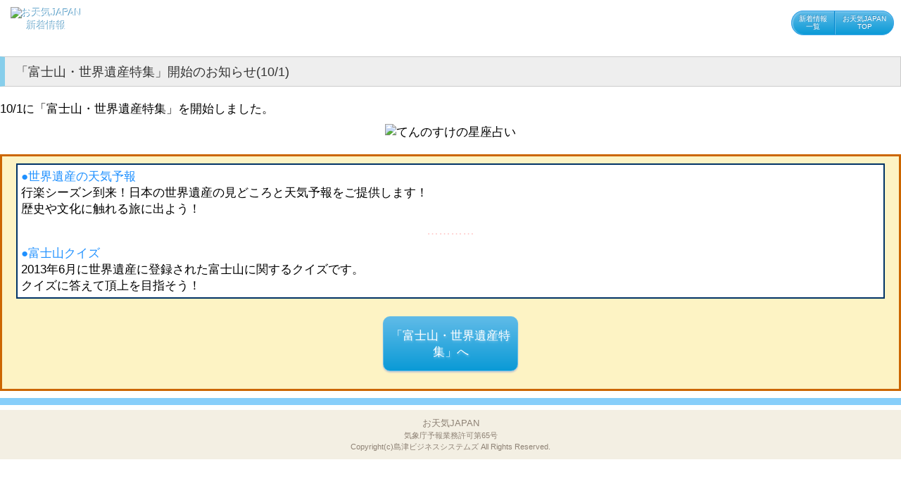

--- FILE ---
content_type: text/html
request_url: https://www.otenki.jp/sp/ann/whnew-131001.html
body_size: 2534
content:
<!DOCTYPE HTML>
<html lang="ja">
<head>
<meta charset="UTF-8">
<meta name="viewport" content="width=device-width, user-scalable=no, initial-scale=1, maximum-scale=1">
<meta http-equiv="Content-Style-Type" content="text/css" />
<meta http-equiv="Content-Script-Type" content="text/javascript" /> 
<title>「富士山・世界遺産特集」開始のお知らせ：お天気☆JAPAN</title>
<meta name="robots" content="ALL" />
<meta name="keywords" content="富士山,世界遺産,天気予報">
<meta name="description" content="行楽シーズン到来！歴史や文化に触れる旅に出よう！世界遺産に登録された富士山に関するクイズも！">
<link rel="stylesheet" href="../css/import.css">
<link rel="stylesheet" href="./layout.css">
<script src="../js/include.js" type="application/javascript"></script>
<script src="../js/jquery.flickable-1.0b3.min.js"></script>
<!--PC最適化用-->
<!--<link rel="stylesheet" href="../css/pc.css">-->
</head>
<body>
<header>
 <h1><a href="../"><img src="../img/common/logo.png" alt="お天気JAPAN" width="127" height="22"><br>
新着情報</a></h1>
 <nav id="helper">
  <ul>
  <li><a href="./whnew.html">新着情報<br>一覧</a></li>
  <li><a href="../">お天気JAPAN<br>TOP</a></li>
  </ul>
 </nav>
</header>
<div class="btxt">
<br>
<div class="caption1">
<h2>「富士山・世界遺産特集」開始のお知らせ(10/1)</h2>
</div>
<br>
<p>10/1に「富士山・世界遺産特集」を開始しました。</p>
<div class="cntr">
<img src="../img/char/haru_hare2.png" alt="てんのすけの星座占い" width="192">
</div>
<div class="waku">
<div class="asideb4">
<p class="blue">●世界遺産の天気予報</p>
<p>行楽シーズン到来！日本の世界遺産の見どころと天気予報をご提供します！</p>
<p>歴史や文化に触れる旅に出よう！</p>
<div class="cntr">
<font color="#FFCCCC">…………</font>
</div>
<p class="blue">●富士山クイズ</p>
<p>2013年6月に世界遺産に登録された富士山に関するクイズです。</p>
<p>クイズに答えて頂上を目指そう！</p>
</div>
<div class="cntr">
<a href="/sp/art/fuji/" class="btnC">「富士山・世界遺産特集」へ</a><br>
</div>
</div>
</div>
<hr class="btm">

<footer>
<a href="/sp/">お天気JAPAN<br>
<small>気象庁予報業務許可第65号<br>Copyright(c)島津ビジネスシステムズ<span> All Rights Reserved.</span></small></a>
</footer>

</body>
</html>


--- FILE ---
content_type: text/css
request_url: https://www.otenki.jp/sp/ann/layout.css
body_size: 14292
content:
@charset "UTF-8";

/* layout
-------------------------------------------------------------------------------- */
body {
	background: url(../img/common/bg_lower.png) repeat-x left top;
}

#ap {
        background: url(../img/common/bg_lower_wht.png) repeat-x left top;
}

header {
	padding: 10px 10px;
	overflow: hidden;
	display: block;
}

header h1 {
	padding: 0 0 0 5px;
	float: left;
	text-align: center;
	text-shadow: -1px -1px 0px #5099c4;
	font-size: 105%;
}

header h1 a {
	color: #fff;
}

#helper {
	margin: 5px 0 0 0;
	border-radius: 30px;
	-webkit-border-radius: 30px;
	-moz-border-radius: 30px;
	border: solid 1px #36a3e8;
	background: #0A9AD6;
	background-image: -moz-linear-gradient(top, #60bbe8, #0a9ad6);
	background-image: -webkit-gradient(linear, left top, left bottom, color-stop(0.00, #60bbe8), color-stop(1.0, #0a9ad6));
	-webkit-box-shadow: inset 1px 1px 1px 1px #71c2eb;
	-moz-box-shadow: inset 1px 1px 1px 1px #71c2eb;
	box-shadow: inset 1px 1px 1px 1px #71c2eb;
	overflow: hidden;
	float: right;
}

#helper li {
	min-height: 23px;
	padding: 4px 10px 7px 10px;
	border-left: solid 1px #63bee6;
	border-right: solid 1px #0084ce;
	line-height: 0.9;
	text-align: center;
	display: table-cell;
	vertical-align: middle;
}

#helper li:last-child {
	border-right: none;
}

#helper li:first-child {
	border-left: none;
}

#helper li img {
	margin: 2px 0 0 0;
}

#helper li a {
	color: #fff;
	font-size: 80%;
	text-shadow: -1px -1px 0px #3c8cbb;
}

.contents {
	padding: 15px;
	overflow: hidden;
}

/* navi */

#lower-navi {
	padding: 0 0 0 3px;
	background: #FB776C;
	background-image: -moz-linear-gradient(top, #fb8d81 50%, #fb776c);
	background-image: -webkit-gradient(linear, left top, left bottom, color-stop(0.5, #fb8d81), color-stop(1.0, #fb776c));
	overflow: hidden;
	border-bottom: solid 1px #df6856;
	-webkit-box-shadow: 0 0 0 1px #e3e1cb;
	-moz-box-shadow: 0 0 0 1px #e3e1cb;
	box-shadow: 0 0 0 1px #e3e1cb;
	border-top: solid 1px #fff;
	display: block;
}

#lower-navi ul {
	width: 320px;
	margin: 0 auto;
	overflow: hidden;
}

#lower-navi ul li {
	float: left;
	border-right: solid 1px #fa5648;
	border-left: solid 1px #fc9d96;
}

#lower-navi ul li a {
	padding: 7px 7px 7px 15px;
	color: #fff;
	text-shadow: -1px -1px 0px #af5d54;
	display: inline-block;
	white-space: nowrap;
}

#lower-navi ul li:first-child {
	border-left: none;
}

#lower-navi ul li:last-child {
	border-right: none;
}

footer {
	padding: 10px 0;
	background: #f3efe3 url(../img/top/link_arrow_menu_lower_left.png) no-repeat 3% center;
	text-align: center;
	color: #8e8275;
	display: block;
}

footer a {
	color: #8e8275;
}

footer small span {
	white-space: nowrap;
}

/* parts
-------------------------------------------------------------------------------- */
.cntr {
	text-align: center;
    padding: 10px;
}

.btnC {
    width: 180px;
    margin: 5px;
    padding: 15px 5px 15px 5px;
   	background: #0a9ad6;
    background: -webkit-gradient(linear, left top, left bottom, from(#60bbe8), to(#0a9ad6));   
    background-image: -moz-linear-gradient(top, #60bbe8, #0a9ad6); /* Firefox�p */ 
    border: 1px #60bbe8 solid;
    color: #FFF;
    -webkit-appearance: none;
    -webkit-border-radius: 10px;
    -moz-border-radius: 10px;
    -webkit-box-shadow: 0 2px 2px #CCC;
    -moz-box-shadow: inset 0px 0px 4px 0px #CCC;
    text-shadow: 1px 2px 3px #71c2eb;
    display: inline-block;
}

.caption1{  
    background:#eee;  
    border-top:1px solid #ccc;  
    border-right:1px solid #ccc;  
    border-left:7px solid #87CEEB;  
    border-bottom:1px solid #ccc;  
    padding:.5em .9em ;
    color:#333;
    clear: both;
} 

.caption2{  
    background:#eee;  
    border-top:1px solid #ccc;  
    border-right:1px solid #ccc;  
    border-left:7px solid #FF6600;  
    border-bottom:1px solid #ccc;  
    padding:.5em .9em ;
    color:#333;
    clear: both;
} 

.question {
	color: #FF1493;
	display: table-cell;
	vertical-align: middle;
	padding: 15px 10px;
}

.faq {
	color: #FF1493;
	padding: 15px 10px;
}

/*���X�g*/
#lst ul li {
	border-top: solid 1px #fff;
	border-bottom: solid 1px #d8d3b5;
	font-size: 100%;
	padding: 0px 0px;
}

#lst .or {
	background: #F8F8FF;
}

#lst .no-arrow {
	background: #F8F8FF;
}

#lst .yr {
	background: #FAFAD2;
}

#lst .bl {
	background: #87CEFA;
}

#lst li a {
	color:#333;
	padding: 10px 0px;
}

#lst .txt {
	display: table-cell;
	vertical-align: middle;
	padding: 15px 10px;
}

#lst .txt2 {
	display: table-cell;
	vertical-align: middle;
	padding: 10px 10px;
}

p.contrib {
	padding: 5px 10px;
}

form.cont {
	padding: 5px 10px;
}


.btn {
	padding: 2px 7px;
	background: #F3F3F3;
	background-image: -moz-linear-gradient(top, #fefefe, #dcdddd);
	background-image: -webkit-gradient(linear, left top, left bottom, color-stop(0.00, #fefefe), color-stop(1.0, #dcdddd));
	white-space: nowrap;
}

.btn-detail2 {
	margin: 0 10px 0 0;
	padding: 5px 7px 5px 7px;
	background: #86796C;
	background-image: -moz-linear-gradient(top, #998e80, #86796c);
	background-image: -webkit-gradient(linear, left top, left bottom, color-stop(0.00, #998e80), color-stop(1.0, #86796c));
	border-radius: 0px;
	-webkit-border-radius: 5px;
	-moz-border-radius: 5px;
	color: #fff;
	border: solid 1px #908475;
	font-size: 80%;
	display: inline-block;
}

.btn-detail2 span {
	margin: 0px 0 0 0;
	padding: 0 20px 0 0;
	background: url(../img/common/arrowR_tbl.png) no-repeat 99% 70%;
	text-shadow: -1px -1px 0px #7a6b5c;
	vertical-align: top;
	display: inline-block;
}




.img-r {
/*
//   float: right;
*/
   text-align: right;
   	margin: 10px 0 0 0;
}

.cap-lv1 {
	padding: 10px 15px;
	border-bottom: solid 2px #d1e6f0;
	background-image: -moz-linear-gradient(top, #fff 77%, #ededed);
	background-image: -webkit-gradient(linear, left top, left bottom, color-stop(0.77, #fff), color-stop(1.0, #ededed));
	-webkit-box-shadow: inset 0px 0px 3px 0px #fff;
	-moz-box-shadow: inset 0px 0px 4px 0px #fff;
	box-shadow: inset 0px 0px 4px 0px #fff;
	color: #2196ce;
	font-size: 140%;
	clear: both;
}

.cap-lv2 {
	padding: 3px 0 5px 15px;
	color: #fff;
	font-size: 140%;
	background-image: -moz-linear-gradient(top, #6e9cb6, #5d88a7);
	background-image: -webkit-gradient(linear, left top, left bottom, color-stop(0.00, #6e9cb6), color-stop(1.0, #5d88a7));
	-webkit-box-shadow: 0 0 0 1px #e3e1cb;
	-moz-box-shadow: 0 0 0 1px #e3e1cb;
	box-shadow: 0 0 0 1px #e3e1cb;
	text-shadow: -1px -1px 0px #49697c;
	border-top: solid 1px #fff;
	clear: both;
}


.img-deco {
	margin: 0 10px 0 0;
	float: right;
}

#ad1 {
    font-size: 100%;
    text-align: center;
    margin: 10px;
	align: center; 
	valign: middle;
}

#ad2 {
    margin: 10px;
	width: 70px;
	align: right; 
	valign: middle;
}

#date {

	colspan: 2;
	align: left; 
	valign: middle;
}

.sun {
	color: #c70010;
}

.max {
	color: #d8295b;
}

.min {
	color: #008fff;
}

.warning {
	margin: 0 1px;
	padding: 0 6px;
	border-radius: 10px;
	-webkit-border-radius: 10px;
	-moz-border-radius: 10px;
	background: #c70010;
	color: #fff;
}

.caution {
	margin: 0 1px;
	padding: 0 6px;
	border-radius: 10px;
	-webkit-border-radius: 10px;
	-moz-border-radius: 10px;
	background: #fe951a;
	color: #fff;
}


.tbl-default {
	border-collapse: collapse;
}

.tbl-default th {
	background: #e8e8e8;
	white-space: nowrap;
}

.tbl-default th.nobg {
	background: none;
}

.tbl-default th, .tbl-default td {
	padding: 0 10px;
	border: solid 1px #ccc;
	text-align: center;
}

.tbl-default td {
	background: #fff;
}

.tbl-default td img {
	vertical-align: middle;
}

.valign-top td {
	vertical-align: top;
}

.tbl-yoho {
	border-collapse: collapse;
	text-align: center;
	width: 100%;
}

.tbl-yoho th {
	background: #e8e8e8;
	white-space: nowrap;
}

.tbl-yoho th.nobg {
	background: none;
}

.tbl-yoho th, .tbl-yoho td {
	padding: 0 10px;
	border: solid 1px #ccc;
	text-align: center;
}

.tbl-yoho td {
	background: #fff;
}

.tbl-yoho td img {
	margin: 5px 0;
	vertical-align: middle;
}

#tbl-ad {
	border-collapse: collapse;
	width:100%;
	background: #FFFACD url(../img/top/arrowR_w.png) no-repeat 97% center;
}

#tbl-ad td {
/*
//	text-align: left;
//	border-top: solid 1px #F0E68C;
//	border-bottom: solid 1px #F0E68C;
*/
}

td.txt {
	text-align: center;
}

hr.bl {
	border: none;
	height: 3px;
	background-color: #87CEFA;
}

hr.or {
	border: none;
	height: 3px;
	background-color: #FF6600;
}

hr.btm {
	border: none;
	height: 10px;
	background-color: #87CEFA;
}

p.txt {
	padding: 5px 10px;
}

.cap {
    width: 150px;
	padding: 5px 30px;
	border-radius: 15px;
	-webkit-border-radius: 15px;
	-moz-border-radius: 15px;
	background: #72C041;
	color: #fff;
	font-size: 100%;
	display: inline-block;
	margin:5px;
	text-align: center;
}

.free {
	padding: 0 10px;
	border-radius: 20px;
	-webkit-border-radius: 20px;
	-moz-border-radius: 20px;
	background: #ff3399;
	color: #fff;
	font-size: 80%;
	margin:10px;
}


	
/* slider
--------------------------------------------------------- */

.slideFrame {
	width: 100%;
	overflow: hidden;
}

.slideGuide {
	height: 100%;
	overflow: hidden;
}

.slideCell {
	display: block;
	float: left;
	width: 100%;
	height: 100%;
	color: #333;
}

.slideFrame .tbl-default {
	width: 100%;
	float: left;
}

/* controller */
.slideCtrl {
	display: block;
	/*display: none;*/
	/*position: absolute;*/
	top: 0;
	width: 15px;
	background: #676767;
	color: #fff;
	font-size: 12px;
	text-align: center;
	cursor: default;
	opacity: 0.8;
	-moz-opacity: 0.8;
	-webkit-opacity: 0.8;
	filter: alpha(opacity=80);
	z-index: 9998;
	display: none;
}

.slideCtrl.left {
	background: #676767;
	float: left;
}

.slideCtrl.right {
	background: #676767;
	float: left;
}

/* �N���X���ύX
--------------------------------------------------------- */
.cell {
	display: block;
	float: left;
	margin-right: 5px;
	width: 200px;
	height: 100%;
	background: #FFF;
}

.controller {
	position: absolute;
	top: 0;
	width: 60px;
	height: 100%;
	padding-top: 40px;
	background: #676767;
	padding-top: 40px;
	color: #fff;
	font-size: 16px;
	font-weight: bold;
	text-align: center;
	cursor: default;
	opacity: 0.8;
	-moz-opacity: 0.8;
	-webkit-opacity: 0.8;
	filter: alpha(opacity=80);
}

.controller.left {
	left: -5px;
	float: none;
}

.controller.right {
	right: -5px;
	float: none;
}

.blue{
	color: #1E90FF;
}

.red{
	color: #FF0000;
}

.purple {
	color:#990099;
    font-weight:bold;
}

.yellow {
	color:#ffcc00;
}

.btxt {
//	font-size: 16px;
	font-size: 17px;
}

p.stxt {
	font-size: 80%;
}
.asideb1 {
     background-color: #6699ff;
	background-image: -moz-linear-gradient(top, #003399, #003366);
	background-image: -webkit-gradient(linear, left top, left bottom, color-stop(0.00,#003399), color-stop(1.0,#003366));
    padding: 5px;
    margin-right: 5px;
    margin-left: 5px;
	-moz-box-shadow: 0px 3px 10px #333333;
	-webkit-box-shadow: 0px 3px 10px  #333333;
    color: #FFFFFF;
    font-weight:bold;
     margin: 0px 10px 0px 10px;
    text-shadow: 1px 2px 3px #004DB9;
    text-align: center;
}

.asideb3 {
	 border: 3px #ff9999 solid;
     background-color: #FFFFFF;
     padding: 5px;
	 -moz-box-shadow: 0px 3px 10px #333333;
	 -webkit-box-shadow: 0px 3px 10px  #333333;    
	 margin: 0px 10px 10px 10px;
}

.asideb3 p {   
	 margin: 5px;
}

.asideb4 {
	 border: 2px #003366 solid;
     background-color: #FFFFFF;
     padding: 5px;
	 //-moz-box-shadow: 0px 3px 10px #333333;
	 //-webkit-box-shadow: 0px 3px 10px  #333333;    
	 margin: 0px 10px 10px 10px;
}

.asideb4p {   
	 margin: 5px;
}

/* ���[���T���v���p */
#mailsmp {
	border-radius: 20px;         /* CSS3 */
	-moz-border-radius: 20px;    /* Firefox */
	-webkit-border-radius: 20px; /* Safari,Chrome */
	border: 3px #666666 solid;     /* �g���̑��� */
	background-color: #eeeeee;   /* �w�i�F */
	width:200px;
	text-align: left;
}
#mailsmp .column-in {
	margin-top: 15px;
	width:200px
	padding-bottom: 15px;
	color:#333333;
} 

#mailsmp .line {
   border-bottom: 3px #666666 solid;
}

#mailsmp .honbun{
	padding-right: 10px;
	padding-left: 10px;
}

#mailsmp .title{
	text-align: center;
}
/* ----------------------------------------------------- */
.gray{
	color: #aaa;
	font-size:70%;
	
}


.kyocyored {
	color : #771D1C;
    font-size: 110%;
}

.maru {
	color : #DD305A;
	font-size: 120%;
    font-weight:bolder;
}
.waku {
	border: solid 3px #cc6600;
	padding: 10px;
    margin: 10px 0 10px 0;
	background: #FDF3C4;
}

.midashi{
  margin:10px;
  text-align: center;
  //background-color: #CC3366;
  background-color: #f270a5;
  color: #FFFFFF;
  font-size: 110%;
  font-weight: bold;
  border-radius: 5px; /* 4�̃R�[�i�[�𔼌a10px�̊p�ۂ� */
  padding: 5px; /* ���p�f�B���O��20px */
}


.new2 {
	padding: 0 10px;
	border-radius: 20px;
	-webkit-border-radius: 20px;
	-moz-border-radius: 20px;
	background: #e50000;
	color: #fff;
	font-size: 80%;
	display: inline-block;
}

.caption1 h2 {
	font-size: 18px;
}

.inner  {
	padding: 5px 10px;
	overflow: hidden;
}


.link_box {
	width: 290px;
	word-wrap:break-word;
	padding: 5px 10px;
}

.link a{
	color: #00a0dd;
	font-size: 14px;
}


h3.title  {  
    padding: 10px;
    margin: 5px 0 5px 0;
    color:#c40026;
	font-size: 120%;
}

.container p {   
	margin: 10px;
	font-size: 120%; 
}

.caption_ios{  
    background:#eee;  
    //border-top:1px solid #ccc;  
    //border-right:1px solid #ccc;  
    border-left:7px solid #87CEEB;  
    //border-bottom:1px solid #ccc;  
	margin: 0 0 10px 0;
    padding:.5em .9em ;
    //padding:10px;
    color:#333;
    clear: both;
} 

.caption_ios h2 {
	font-size: 17px;
}

.date {
	font-size: 15px;
}

--- FILE ---
content_type: text/css
request_url: https://www.otenki.jp/sp/css/base.css
body_size: 2492
content:
@charset "UTF-8";

/* reset
-------------------------------------------------------------------------------- */

body,div,dl,dt,dd,ul,ol,li,h1,h2,h3,h4,h5,h6,pre,code,form,fieldset,legend,input,textarea,p,blockquote{margin:0;padding:0;}
fieldset,img{border:0;}
address,caption,cite,code,dfn,var,th{font-style:normal;font-weight:normal;}
li{list-style:none;}
caption{text-align:left;}
h1,h2,h3,h4,h5,h6{font-size:100%;font-weight:normal;}
q:before,q:after{content:'';}
abbr,acronym {border:0;font-variant:normal;}
/* to preserve line-height and selector appearance */
/*sup {vertical-align:text-top;}*/
sub {vertical-align:text-bottom;}
input,textarea,select{font-family:inherit;font-size:inherit;font-weight:inherit;}
/*to enable resizing for IE*/
input,textarea,select{*font-size:100%;}
/*because legend doesn't inherit in IE */
legend{color:#000;}

/* base
-------------------------------------------------------------------------------- */

html {
	overflow: auto;
	overflow-y: scroll;
	-webkit-text-size-adjust: none;
}

object,embed {
	z-index:0;
}

label {
	cursor:pointer;
}

a {
	text-decoration: none;
	color: #000;
}

.clear {
	clear: both;
}

/* font-control
-------------------------------------------------------------------------------- */

body {
	font: 13px "ヒラギノ角ゴ Pro W3", "Hiragino Kaku Gothic Pro","Osaka", "ＭＳ Ｐゴシック", "MS P Gothic", Verdana, Arial, Helvetica, sans-serif;  
    *font-size: small;
    *font: x-small;
}

.text10 { font-size:77%; }
.text11 { font-size:85%; }
.text12 { font-size:93%; }
.text13 { font-size:100%; }
.text14 { font-size:108%; }
.text15 { font-size:116%; }
.text16 { font-size:123.1%; }
.text17 { font-size:131%; }
.text18 { font-size:138.5%; }
.text19 { font-size:146.5%; }
.text20 { font-size:153.9%; }
.text21 { font-size:161.6%; }
.text22 { font-size:167%; }
.text23 { font-size:174%; }
.text24 { font-size:182%; }
.text25 { font-size:189%; }
.text26 { font-size:197%; }

/* .pkg class wraps enclosing block element around inner floated elements 
-------------------------------------------------------------------------------- */

/* for modern browser */
.pkg {
  /* overflow: hidden;*//* For Dreamweaver */
}

.pkg:after {
	content: "";
	display: block;
	height: 0px;
	clear: both;
	overflow: hidden;
}

/* Hides from IE-mac \*/
* html .pkg {
	height: 1em;
	overflow: visible;
}
/* End hide from IE-mac */

/* */

--- FILE ---
content_type: text/css
request_url: https://www.otenki.jp/sp/css/layout.css
body_size: 6645
content:
@charset "UTF-8";

/* layout
-------------------------------------------------------------------------------- */
body {
	background: url(../img/common/bg_lower.png) repeat-x left top;
}

#ap {
        background: url(../img/common/bg_lower_wht.png) repeat-x left top;
}


header {
	padding: 10px;
	overflow: hidden;
	display: block;
	
}

header h1 {
	padding: 0 0 0 5px;
	float: left;
	text-align: center;
	text-shadow: -1px -1px 0px #5099c4;
	font-size: 105%;
}

header h1 a {
	color: #fff;
}

#helper {
	margin: 5px 0 0 0;
	border-radius: 30px;
	-webkit-border-radius: 30px;
	-moz-border-radius: 30px;
	border: solid 1px #36a3e8;
	background: #0A9AD6;
	background-image: -moz-linear-gradient(top, #60bbe8, #0a9ad6);
	background-image: -webkit-gradient(linear, left top, left bottom, color-stop(0.00, #60bbe8), color-stop(1.0, #0a9ad6));
	-webkit-box-shadow: inset 1px 1px 1px 1px #71c2eb;
	-moz-box-shadow: inset 1px 1px 1px 1px #71c2eb;
	box-shadow: inset 1px 1px 1px 1px #71c2eb;
	overflow: hidden;
	float: right;
}

#helper li {
	min-height: 23px;
	padding: 4px 10px 7px 10px;
	border-left: solid 1px #63bee6;
	border-right: solid 1px #0084ce;
	line-height: 0.9;
	text-align: center;
	display: table-cell;
	vertical-align: middle;
}

#helper li:last-child {
	border-right: none;
}

#helper li:first-child {
	border-left: none;
}

#helper li img {
	margin: 2px 0 0 0;
}

#helper li a {
	color: #fff;
	font-size: 80%;
	text-shadow: -1px -1px 0px #3c8cbb;
}

.contents {
	padding: 15px;
	overflow: hidden;
}

/* navi */

#lower-navi {
	padding: 0 0 0 3px;
	background: #FB776C;
	background-image: -moz-linear-gradient(top, #fb8d81 50%, #fb776c);
	background-image: -webkit-gradient(linear, left top, left bottom, color-stop(0.5, #fb8d81), color-stop(1.0, #fb776c));
	overflow: hidden;
	border-bottom: solid 1px #df6856;
	-webkit-box-shadow: 0 0 0 1px #e3e1cb;
	-moz-box-shadow: 0 0 0 1px #e3e1cb;
	box-shadow: 0 0 0 1px #e3e1cb;
	border-top: solid 1px #fff;
	display: block;
}

#lower-navi ul {
	width: 320px;
	margin: 0 auto;
	overflow: hidden;
}

#lower-navi ul li {
	float: left;
	border-right: solid 1px #fa5648;
	border-left: solid 1px #fc9d96;
}

#lower-navi ul li a {
	padding: 7px 7px 7px 15px;
	color: #fff;
	text-shadow: -1px -1px 0px #af5d54;
	background: url(../img/common/link_arrow_fnavi.png) no-repeat 5px center;
	display: inline-block;
	white-space: nowrap;
}

#lower-navi ul li:first-child {
	border-left: none;
}

#lower-navi ul li:last-child {
	border-right: none;
}

footer {
	padding: 10px 0;
	background: #f3efe3;
	text-align: center;
	color: #8e8275;
	display: block;
}

footer small span {
	white-space: nowrap;
}

/* parts
-------------------------------------------------------------------------------- */
.btn {
	padding: 2px 7px;
	background: #F3F3F3;
	background-image: -moz-linear-gradient(top, #fefefe, #dcdddd);
	background-image: -webkit-gradient(linear, left top, left bottom, color-stop(0.00, #fefefe), color-stop(1.0, #dcdddd));
	white-space: nowrap;
}

.btn-detail {
	padding: 0 5px 0 0;
	background: #86796C;
	background-image: -moz-linear-gradient(top, #998e80, #86796c);
	background-image: -webkit-gradient(linear, left top, left bottom, color-stop(0.00, #998e80), color-stop(1.0, #86796c));
	border-radius: 5px;
	-webkit-border-radius: 5px;
	-moz-border-radius: 5px;
	color: #fff;
	border: solid 1px #908475;
	font-size: 120%;
	display: inline-block;
}

.btn-detail span {
	padding: 0 15px 0 10px;
	background: url(../img/under/weather/link_arrow_btn.png) no-repeat center right;
	text-shadow: -1px -1px 0px #7a6b5c;
	vertical-align: top;
	text-align: left;
	width: 80%;
}

.iphone .btn-detail span {
	margin: -3px 0 0 0;
	background: url(../img/under/weather/link_arrow_btn.png) no-repeat 99% 70%;
}


.cap-lv1 {
	padding: 10px 15px;
	border-bottom: solid 2px #d1e6f0;
	background: #F7F7F7;
	background-image: -moz-linear-gradient(top, #fff 77%, #ededed);
	background-image: -webkit-gradient(linear, left top, left bottom, color-stop(0.77, #fff), color-stop(1.0, #ededed));
	-webkit-box-shadow: inset 0px 0px 3px 0px #fff;
	-moz-box-shadow: inset 0px 0px 4px 0px #fff;
	box-shadow: inset 0px 0px 4px 0px #fff;
	color: #2196ce;
	font-size: 140%;
	clear: both;
	overflow: hidden;
}

.cap-lv2 {
	padding: 3px 0 5px 15px;
	color: #fff;
	font-size: 140%;
	background: #5d88a7;
	background-image: -moz-linear-gradient(top, #6e9cb6, #5d88a7);
	background-image: -webkit-gradient(linear, left top, left bottom, color-stop(0.00, #6e9cb6), color-stop(1.0, #5d88a7));
	-webkit-box-shadow: 0 0 0 1px #e3e1cb;
	-moz-box-shadow: 0 0 0 1px #e3e1cb;
	box-shadow: 0 0 0 1px #e3e1cb;
	text-shadow: -1px -1px 0px #49697c;
	border-top: solid 1px #fff;
	clear: both;
}

.cap-lv1 h2 {
	float: left;
}

.cap-lv1 .btn {
	font-size: 60%!important;
}

.img-deco {
	margin: 0 10px 0 0;
	float: left;
}

.sun {
	color: #c70010;
}

.sat {
	color: #3399FF;
}

.max {
	color: #d8295b;
}

.min {
	color: #008fff;
}

.warning {
	margin: 0 1px;
	padding: 0 6px;
	border-radius: 10px;
	-webkit-border-radius: 10px;
	-moz-border-radius: 10px;
	background: #c70010;
	color: #fff;
}

.caution {
	margin: 0 1px;
	padding: 0 6px;
	border-radius: 10px;
	-webkit-border-radius: 10px;
	-moz-border-radius: 10px;
	background: #fe951a;
	color: #fff;
}

.tbl-default {
	border-collapse: collapse;
}

.tbl-default th {
	background: #e8e8e8;
	white-space: nowrap;
}

.tbl-default th.nobg {
	background: none;
}

.tbl-default th, .tbl-default td {
	padding: 0 10px;
	border: solid 1px #ccc;
	text-align: center;
}

.tbl-default td {
	background: #fff;
}

.tbl-default td img {
	vertical-align: middle;
}

.valign-top td {
	vertical-align: top;
}


/* クラス名変更
--------------------------------------------------------- */
.cell {
	display: block;
	float: left;
	margin-right: 5px;
	width: 200px;
	height: 100%;
	background: #FFF;
}

.controller {
	position: absolute;
	top: 0;
	width: 60px;
	height: 100%;
	padding-top: 40px;
	background: #676767;
	padding-top: 40px;
	color: #fff;
	font-size: 16px;
	font-weight: bold;
	text-align: center;
	cursor: default;
	opacity: 0.8;
	-moz-opacity: 0.8;
	-webkit-opacity: 0.8;
	filter: alpha(opacity=80);
}

.controller.left {
	left: -5px;
	float: none;
}

.controller.right {
	right: -5px;
	float: none;
}


/* ----------------------------------------------------- */


--- FILE ---
content_type: text/css
request_url: https://www.otenki.jp/sp/css/under.css
body_size: 1700
content:
@charset "UTF-8";

/* weather
-------------------------------------------------------------------------------- */

/* todays's weather explain */
#weather-exp {
	overflow: hidden;
}

#weather-exp .btn {
	border-radius: 5px;
	-webkit-border-radius: 5px;
	-moz-border-radius: 5px;
	border: solid 1px #99bfd0;
	color: #666;
	float: right;
	font-size: 120%;
}

#weather-exp .btn span {
	padding: 0 10px 0 18px;
	background: url(../img/under/weather/icon_haguruma.png) no-repeat left center,
	url(../img/under/weather/link_arrow_myweather.png) no-repeat right center;
}

#weather-exp dl {
	margin: 0 0 10px 0;
	clear: both;
	font-size: 110%;
	overflow: hidden;
}

#weather-exp dl dt {
	margin: 0 0 5px 0;
}


/* amedas */

#weather-amedas {
	overflow: hidden;
}

.tbl-amedas {
	width: 45%;
	float: left;
}

.tbl-amedas th,
.tbl-amedas td {
	padding: 2px 0;
	white-space: nowrap;
	border: solid 1px #93a143;
}

.tbl-amedas th {
	background: #a0a35b;
	color: #fff;
}

#weather-amedas .clear {
	padding: 10px 0 0 0;
}

/* warning */

#weather-warning {
	overflow: hidden;
}

#weather-warning .warning,
#weather-warning .caution {
	margin: 10px 2px;
	padding: 0 10px;
	display: inline-block;
}

#weather-warning .tbl-default {
	width: 100%;
	margin: 0 0 10px 0;
}

#weather-warning .tbl-default td {
	text-align: left;
}

#weather-warning .btn-detail {
	float: right;
}


/* point */

#weather-point .tbl-default {
	width: 100%;
	margin: 0 0 10px 0;
}

#weather-point .tbl-default th,
#weather-point .tbl-default td {
	padding: 10px 0;
}

#weather-point .tbl-default .btn-detail {
	margin: 10px 0 0 0;
}